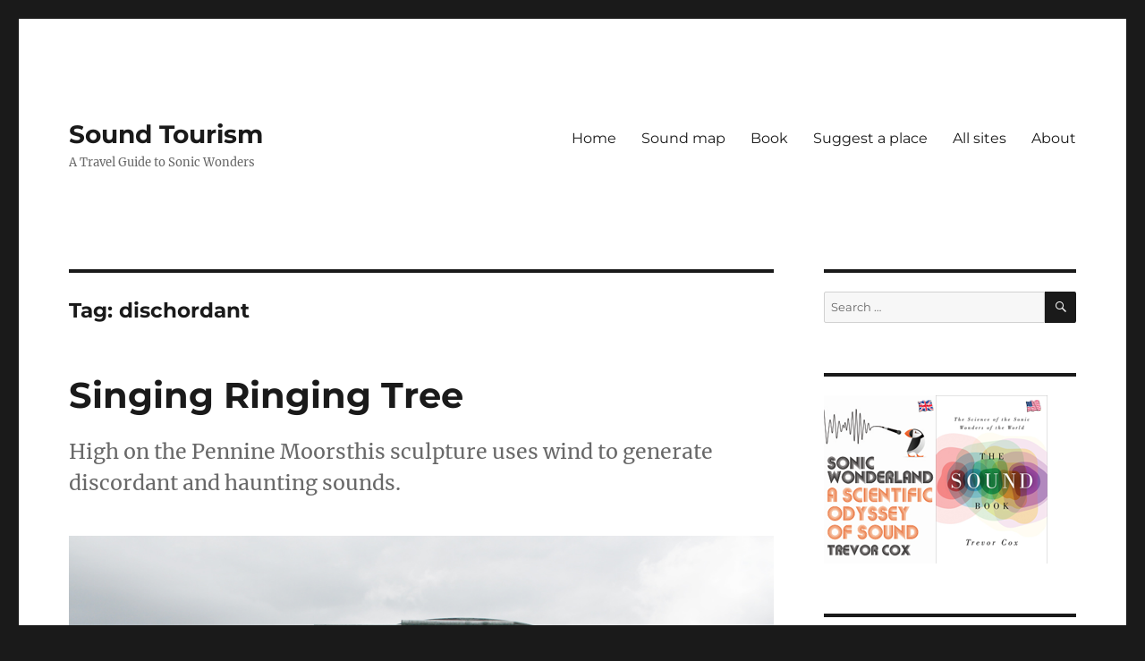

--- FILE ---
content_type: text/html; charset=UTF-8
request_url: https://www.sonicwonders.org/tag/dischordant/
body_size: 13459
content:
<!DOCTYPE html>
<html lang="en-GB" class="no-js">
<head>
	<meta charset="UTF-8">
	<meta name="viewport" content="width=device-width, initial-scale=1.0">
	<link rel="profile" href="https://gmpg.org/xfn/11">
		<script>(function(html){html.className = html.className.replace(/\bno-js\b/,'js')})(document.documentElement);</script>
<title>dischordant &#8211; Sound Tourism</title>
<meta name='robots' content='max-image-preview:large' />
	<style>img:is([sizes="auto" i], [sizes^="auto," i]) { contain-intrinsic-size: 3000px 1500px }</style>
	<link rel='dns-prefetch' href='//www.sonicwonders.org' />
<link rel="alternate" type="application/rss+xml" title="Sound Tourism &raquo; Feed" href="https://www.sonicwonders.org/feed/" />
<link rel="alternate" type="application/rss+xml" title="Sound Tourism &raquo; Comments Feed" href="https://www.sonicwonders.org/comments/feed/" />
<link rel="alternate" type="application/rss+xml" title="Sound Tourism &raquo; dischordant Tag Feed" href="https://www.sonicwonders.org/tag/dischordant/feed/" />
<script>
window._wpemojiSettings = {"baseUrl":"https:\/\/s.w.org\/images\/core\/emoji\/15.0.3\/72x72\/","ext":".png","svgUrl":"https:\/\/s.w.org\/images\/core\/emoji\/15.0.3\/svg\/","svgExt":".svg","source":{"concatemoji":"https:\/\/www.sonicwonders.org\/wp-includes\/js\/wp-emoji-release.min.js?ver=6.7.4"}};
/*! This file is auto-generated */
!function(i,n){var o,s,e;function c(e){try{var t={supportTests:e,timestamp:(new Date).valueOf()};sessionStorage.setItem(o,JSON.stringify(t))}catch(e){}}function p(e,t,n){e.clearRect(0,0,e.canvas.width,e.canvas.height),e.fillText(t,0,0);var t=new Uint32Array(e.getImageData(0,0,e.canvas.width,e.canvas.height).data),r=(e.clearRect(0,0,e.canvas.width,e.canvas.height),e.fillText(n,0,0),new Uint32Array(e.getImageData(0,0,e.canvas.width,e.canvas.height).data));return t.every(function(e,t){return e===r[t]})}function u(e,t,n){switch(t){case"flag":return n(e,"\ud83c\udff3\ufe0f\u200d\u26a7\ufe0f","\ud83c\udff3\ufe0f\u200b\u26a7\ufe0f")?!1:!n(e,"\ud83c\uddfa\ud83c\uddf3","\ud83c\uddfa\u200b\ud83c\uddf3")&&!n(e,"\ud83c\udff4\udb40\udc67\udb40\udc62\udb40\udc65\udb40\udc6e\udb40\udc67\udb40\udc7f","\ud83c\udff4\u200b\udb40\udc67\u200b\udb40\udc62\u200b\udb40\udc65\u200b\udb40\udc6e\u200b\udb40\udc67\u200b\udb40\udc7f");case"emoji":return!n(e,"\ud83d\udc26\u200d\u2b1b","\ud83d\udc26\u200b\u2b1b")}return!1}function f(e,t,n){var r="undefined"!=typeof WorkerGlobalScope&&self instanceof WorkerGlobalScope?new OffscreenCanvas(300,150):i.createElement("canvas"),a=r.getContext("2d",{willReadFrequently:!0}),o=(a.textBaseline="top",a.font="600 32px Arial",{});return e.forEach(function(e){o[e]=t(a,e,n)}),o}function t(e){var t=i.createElement("script");t.src=e,t.defer=!0,i.head.appendChild(t)}"undefined"!=typeof Promise&&(o="wpEmojiSettingsSupports",s=["flag","emoji"],n.supports={everything:!0,everythingExceptFlag:!0},e=new Promise(function(e){i.addEventListener("DOMContentLoaded",e,{once:!0})}),new Promise(function(t){var n=function(){try{var e=JSON.parse(sessionStorage.getItem(o));if("object"==typeof e&&"number"==typeof e.timestamp&&(new Date).valueOf()<e.timestamp+604800&&"object"==typeof e.supportTests)return e.supportTests}catch(e){}return null}();if(!n){if("undefined"!=typeof Worker&&"undefined"!=typeof OffscreenCanvas&&"undefined"!=typeof URL&&URL.createObjectURL&&"undefined"!=typeof Blob)try{var e="postMessage("+f.toString()+"("+[JSON.stringify(s),u.toString(),p.toString()].join(",")+"));",r=new Blob([e],{type:"text/javascript"}),a=new Worker(URL.createObjectURL(r),{name:"wpTestEmojiSupports"});return void(a.onmessage=function(e){c(n=e.data),a.terminate(),t(n)})}catch(e){}c(n=f(s,u,p))}t(n)}).then(function(e){for(var t in e)n.supports[t]=e[t],n.supports.everything=n.supports.everything&&n.supports[t],"flag"!==t&&(n.supports.everythingExceptFlag=n.supports.everythingExceptFlag&&n.supports[t]);n.supports.everythingExceptFlag=n.supports.everythingExceptFlag&&!n.supports.flag,n.DOMReady=!1,n.readyCallback=function(){n.DOMReady=!0}}).then(function(){return e}).then(function(){var e;n.supports.everything||(n.readyCallback(),(e=n.source||{}).concatemoji?t(e.concatemoji):e.wpemoji&&e.twemoji&&(t(e.twemoji),t(e.wpemoji)))}))}((window,document),window._wpemojiSettings);
</script>
<link rel='stylesheet' id='scap.flashblock-css' href='https://www.sonicwonders.org/wp-content/plugins/compact-wp-audio-player/css/flashblock.css?ver=6.7.4' media='all' />
<link rel='stylesheet' id='scap.player-css' href='https://www.sonicwonders.org/wp-content/plugins/compact-wp-audio-player/css/player.css?ver=6.7.4' media='all' />
<style id='wp-emoji-styles-inline-css'>

	img.wp-smiley, img.emoji {
		display: inline !important;
		border: none !important;
		box-shadow: none !important;
		height: 1em !important;
		width: 1em !important;
		margin: 0 0.07em !important;
		vertical-align: -0.1em !important;
		background: none !important;
		padding: 0 !important;
	}
</style>
<link rel='stylesheet' id='wp-block-library-css' href='https://www.sonicwonders.org/wp-includes/css/dist/block-library/style.min.css?ver=6.7.4' media='all' />
<style id='wp-block-library-theme-inline-css'>
.wp-block-audio :where(figcaption){color:#555;font-size:13px;text-align:center}.is-dark-theme .wp-block-audio :where(figcaption){color:#ffffffa6}.wp-block-audio{margin:0 0 1em}.wp-block-code{border:1px solid #ccc;border-radius:4px;font-family:Menlo,Consolas,monaco,monospace;padding:.8em 1em}.wp-block-embed :where(figcaption){color:#555;font-size:13px;text-align:center}.is-dark-theme .wp-block-embed :where(figcaption){color:#ffffffa6}.wp-block-embed{margin:0 0 1em}.blocks-gallery-caption{color:#555;font-size:13px;text-align:center}.is-dark-theme .blocks-gallery-caption{color:#ffffffa6}:root :where(.wp-block-image figcaption){color:#555;font-size:13px;text-align:center}.is-dark-theme :root :where(.wp-block-image figcaption){color:#ffffffa6}.wp-block-image{margin:0 0 1em}.wp-block-pullquote{border-bottom:4px solid;border-top:4px solid;color:currentColor;margin-bottom:1.75em}.wp-block-pullquote cite,.wp-block-pullquote footer,.wp-block-pullquote__citation{color:currentColor;font-size:.8125em;font-style:normal;text-transform:uppercase}.wp-block-quote{border-left:.25em solid;margin:0 0 1.75em;padding-left:1em}.wp-block-quote cite,.wp-block-quote footer{color:currentColor;font-size:.8125em;font-style:normal;position:relative}.wp-block-quote:where(.has-text-align-right){border-left:none;border-right:.25em solid;padding-left:0;padding-right:1em}.wp-block-quote:where(.has-text-align-center){border:none;padding-left:0}.wp-block-quote.is-large,.wp-block-quote.is-style-large,.wp-block-quote:where(.is-style-plain){border:none}.wp-block-search .wp-block-search__label{font-weight:700}.wp-block-search__button{border:1px solid #ccc;padding:.375em .625em}:where(.wp-block-group.has-background){padding:1.25em 2.375em}.wp-block-separator.has-css-opacity{opacity:.4}.wp-block-separator{border:none;border-bottom:2px solid;margin-left:auto;margin-right:auto}.wp-block-separator.has-alpha-channel-opacity{opacity:1}.wp-block-separator:not(.is-style-wide):not(.is-style-dots){width:100px}.wp-block-separator.has-background:not(.is-style-dots){border-bottom:none;height:1px}.wp-block-separator.has-background:not(.is-style-wide):not(.is-style-dots){height:2px}.wp-block-table{margin:0 0 1em}.wp-block-table td,.wp-block-table th{word-break:normal}.wp-block-table :where(figcaption){color:#555;font-size:13px;text-align:center}.is-dark-theme .wp-block-table :where(figcaption){color:#ffffffa6}.wp-block-video :where(figcaption){color:#555;font-size:13px;text-align:center}.is-dark-theme .wp-block-video :where(figcaption){color:#ffffffa6}.wp-block-video{margin:0 0 1em}:root :where(.wp-block-template-part.has-background){margin-bottom:0;margin-top:0;padding:1.25em 2.375em}
</style>
<style id='classic-theme-styles-inline-css'>
/*! This file is auto-generated */
.wp-block-button__link{color:#fff;background-color:#32373c;border-radius:9999px;box-shadow:none;text-decoration:none;padding:calc(.667em + 2px) calc(1.333em + 2px);font-size:1.125em}.wp-block-file__button{background:#32373c;color:#fff;text-decoration:none}
</style>
<style id='global-styles-inline-css'>
:root{--wp--preset--aspect-ratio--square: 1;--wp--preset--aspect-ratio--4-3: 4/3;--wp--preset--aspect-ratio--3-4: 3/4;--wp--preset--aspect-ratio--3-2: 3/2;--wp--preset--aspect-ratio--2-3: 2/3;--wp--preset--aspect-ratio--16-9: 16/9;--wp--preset--aspect-ratio--9-16: 9/16;--wp--preset--color--black: #000000;--wp--preset--color--cyan-bluish-gray: #abb8c3;--wp--preset--color--white: #fff;--wp--preset--color--pale-pink: #f78da7;--wp--preset--color--vivid-red: #cf2e2e;--wp--preset--color--luminous-vivid-orange: #ff6900;--wp--preset--color--luminous-vivid-amber: #fcb900;--wp--preset--color--light-green-cyan: #7bdcb5;--wp--preset--color--vivid-green-cyan: #00d084;--wp--preset--color--pale-cyan-blue: #8ed1fc;--wp--preset--color--vivid-cyan-blue: #0693e3;--wp--preset--color--vivid-purple: #9b51e0;--wp--preset--color--dark-gray: #1a1a1a;--wp--preset--color--medium-gray: #686868;--wp--preset--color--light-gray: #e5e5e5;--wp--preset--color--blue-gray: #4d545c;--wp--preset--color--bright-blue: #007acc;--wp--preset--color--light-blue: #9adffd;--wp--preset--color--dark-brown: #402b30;--wp--preset--color--medium-brown: #774e24;--wp--preset--color--dark-red: #640c1f;--wp--preset--color--bright-red: #ff675f;--wp--preset--color--yellow: #ffef8e;--wp--preset--gradient--vivid-cyan-blue-to-vivid-purple: linear-gradient(135deg,rgba(6,147,227,1) 0%,rgb(155,81,224) 100%);--wp--preset--gradient--light-green-cyan-to-vivid-green-cyan: linear-gradient(135deg,rgb(122,220,180) 0%,rgb(0,208,130) 100%);--wp--preset--gradient--luminous-vivid-amber-to-luminous-vivid-orange: linear-gradient(135deg,rgba(252,185,0,1) 0%,rgba(255,105,0,1) 100%);--wp--preset--gradient--luminous-vivid-orange-to-vivid-red: linear-gradient(135deg,rgba(255,105,0,1) 0%,rgb(207,46,46) 100%);--wp--preset--gradient--very-light-gray-to-cyan-bluish-gray: linear-gradient(135deg,rgb(238,238,238) 0%,rgb(169,184,195) 100%);--wp--preset--gradient--cool-to-warm-spectrum: linear-gradient(135deg,rgb(74,234,220) 0%,rgb(151,120,209) 20%,rgb(207,42,186) 40%,rgb(238,44,130) 60%,rgb(251,105,98) 80%,rgb(254,248,76) 100%);--wp--preset--gradient--blush-light-purple: linear-gradient(135deg,rgb(255,206,236) 0%,rgb(152,150,240) 100%);--wp--preset--gradient--blush-bordeaux: linear-gradient(135deg,rgb(254,205,165) 0%,rgb(254,45,45) 50%,rgb(107,0,62) 100%);--wp--preset--gradient--luminous-dusk: linear-gradient(135deg,rgb(255,203,112) 0%,rgb(199,81,192) 50%,rgb(65,88,208) 100%);--wp--preset--gradient--pale-ocean: linear-gradient(135deg,rgb(255,245,203) 0%,rgb(182,227,212) 50%,rgb(51,167,181) 100%);--wp--preset--gradient--electric-grass: linear-gradient(135deg,rgb(202,248,128) 0%,rgb(113,206,126) 100%);--wp--preset--gradient--midnight: linear-gradient(135deg,rgb(2,3,129) 0%,rgb(40,116,252) 100%);--wp--preset--font-size--small: 13px;--wp--preset--font-size--medium: 20px;--wp--preset--font-size--large: 36px;--wp--preset--font-size--x-large: 42px;--wp--preset--spacing--20: 0.44rem;--wp--preset--spacing--30: 0.67rem;--wp--preset--spacing--40: 1rem;--wp--preset--spacing--50: 1.5rem;--wp--preset--spacing--60: 2.25rem;--wp--preset--spacing--70: 3.38rem;--wp--preset--spacing--80: 5.06rem;--wp--preset--shadow--natural: 6px 6px 9px rgba(0, 0, 0, 0.2);--wp--preset--shadow--deep: 12px 12px 50px rgba(0, 0, 0, 0.4);--wp--preset--shadow--sharp: 6px 6px 0px rgba(0, 0, 0, 0.2);--wp--preset--shadow--outlined: 6px 6px 0px -3px rgba(255, 255, 255, 1), 6px 6px rgba(0, 0, 0, 1);--wp--preset--shadow--crisp: 6px 6px 0px rgba(0, 0, 0, 1);}:where(.is-layout-flex){gap: 0.5em;}:where(.is-layout-grid){gap: 0.5em;}body .is-layout-flex{display: flex;}.is-layout-flex{flex-wrap: wrap;align-items: center;}.is-layout-flex > :is(*, div){margin: 0;}body .is-layout-grid{display: grid;}.is-layout-grid > :is(*, div){margin: 0;}:where(.wp-block-columns.is-layout-flex){gap: 2em;}:where(.wp-block-columns.is-layout-grid){gap: 2em;}:where(.wp-block-post-template.is-layout-flex){gap: 1.25em;}:where(.wp-block-post-template.is-layout-grid){gap: 1.25em;}.has-black-color{color: var(--wp--preset--color--black) !important;}.has-cyan-bluish-gray-color{color: var(--wp--preset--color--cyan-bluish-gray) !important;}.has-white-color{color: var(--wp--preset--color--white) !important;}.has-pale-pink-color{color: var(--wp--preset--color--pale-pink) !important;}.has-vivid-red-color{color: var(--wp--preset--color--vivid-red) !important;}.has-luminous-vivid-orange-color{color: var(--wp--preset--color--luminous-vivid-orange) !important;}.has-luminous-vivid-amber-color{color: var(--wp--preset--color--luminous-vivid-amber) !important;}.has-light-green-cyan-color{color: var(--wp--preset--color--light-green-cyan) !important;}.has-vivid-green-cyan-color{color: var(--wp--preset--color--vivid-green-cyan) !important;}.has-pale-cyan-blue-color{color: var(--wp--preset--color--pale-cyan-blue) !important;}.has-vivid-cyan-blue-color{color: var(--wp--preset--color--vivid-cyan-blue) !important;}.has-vivid-purple-color{color: var(--wp--preset--color--vivid-purple) !important;}.has-black-background-color{background-color: var(--wp--preset--color--black) !important;}.has-cyan-bluish-gray-background-color{background-color: var(--wp--preset--color--cyan-bluish-gray) !important;}.has-white-background-color{background-color: var(--wp--preset--color--white) !important;}.has-pale-pink-background-color{background-color: var(--wp--preset--color--pale-pink) !important;}.has-vivid-red-background-color{background-color: var(--wp--preset--color--vivid-red) !important;}.has-luminous-vivid-orange-background-color{background-color: var(--wp--preset--color--luminous-vivid-orange) !important;}.has-luminous-vivid-amber-background-color{background-color: var(--wp--preset--color--luminous-vivid-amber) !important;}.has-light-green-cyan-background-color{background-color: var(--wp--preset--color--light-green-cyan) !important;}.has-vivid-green-cyan-background-color{background-color: var(--wp--preset--color--vivid-green-cyan) !important;}.has-pale-cyan-blue-background-color{background-color: var(--wp--preset--color--pale-cyan-blue) !important;}.has-vivid-cyan-blue-background-color{background-color: var(--wp--preset--color--vivid-cyan-blue) !important;}.has-vivid-purple-background-color{background-color: var(--wp--preset--color--vivid-purple) !important;}.has-black-border-color{border-color: var(--wp--preset--color--black) !important;}.has-cyan-bluish-gray-border-color{border-color: var(--wp--preset--color--cyan-bluish-gray) !important;}.has-white-border-color{border-color: var(--wp--preset--color--white) !important;}.has-pale-pink-border-color{border-color: var(--wp--preset--color--pale-pink) !important;}.has-vivid-red-border-color{border-color: var(--wp--preset--color--vivid-red) !important;}.has-luminous-vivid-orange-border-color{border-color: var(--wp--preset--color--luminous-vivid-orange) !important;}.has-luminous-vivid-amber-border-color{border-color: var(--wp--preset--color--luminous-vivid-amber) !important;}.has-light-green-cyan-border-color{border-color: var(--wp--preset--color--light-green-cyan) !important;}.has-vivid-green-cyan-border-color{border-color: var(--wp--preset--color--vivid-green-cyan) !important;}.has-pale-cyan-blue-border-color{border-color: var(--wp--preset--color--pale-cyan-blue) !important;}.has-vivid-cyan-blue-border-color{border-color: var(--wp--preset--color--vivid-cyan-blue) !important;}.has-vivid-purple-border-color{border-color: var(--wp--preset--color--vivid-purple) !important;}.has-vivid-cyan-blue-to-vivid-purple-gradient-background{background: var(--wp--preset--gradient--vivid-cyan-blue-to-vivid-purple) !important;}.has-light-green-cyan-to-vivid-green-cyan-gradient-background{background: var(--wp--preset--gradient--light-green-cyan-to-vivid-green-cyan) !important;}.has-luminous-vivid-amber-to-luminous-vivid-orange-gradient-background{background: var(--wp--preset--gradient--luminous-vivid-amber-to-luminous-vivid-orange) !important;}.has-luminous-vivid-orange-to-vivid-red-gradient-background{background: var(--wp--preset--gradient--luminous-vivid-orange-to-vivid-red) !important;}.has-very-light-gray-to-cyan-bluish-gray-gradient-background{background: var(--wp--preset--gradient--very-light-gray-to-cyan-bluish-gray) !important;}.has-cool-to-warm-spectrum-gradient-background{background: var(--wp--preset--gradient--cool-to-warm-spectrum) !important;}.has-blush-light-purple-gradient-background{background: var(--wp--preset--gradient--blush-light-purple) !important;}.has-blush-bordeaux-gradient-background{background: var(--wp--preset--gradient--blush-bordeaux) !important;}.has-luminous-dusk-gradient-background{background: var(--wp--preset--gradient--luminous-dusk) !important;}.has-pale-ocean-gradient-background{background: var(--wp--preset--gradient--pale-ocean) !important;}.has-electric-grass-gradient-background{background: var(--wp--preset--gradient--electric-grass) !important;}.has-midnight-gradient-background{background: var(--wp--preset--gradient--midnight) !important;}.has-small-font-size{font-size: var(--wp--preset--font-size--small) !important;}.has-medium-font-size{font-size: var(--wp--preset--font-size--medium) !important;}.has-large-font-size{font-size: var(--wp--preset--font-size--large) !important;}.has-x-large-font-size{font-size: var(--wp--preset--font-size--x-large) !important;}
:where(.wp-block-post-template.is-layout-flex){gap: 1.25em;}:where(.wp-block-post-template.is-layout-grid){gap: 1.25em;}
:where(.wp-block-columns.is-layout-flex){gap: 2em;}:where(.wp-block-columns.is-layout-grid){gap: 2em;}
:root :where(.wp-block-pullquote){font-size: 1.5em;line-height: 1.6;}
</style>
<link rel='stylesheet' id='ACT_css-css' href='https://www.sonicwonders.org/wp-content/plugins/list-all-posts-by-authors-nested-categories-and-titles/ACT.css?ver=6.7.4' media='all' />
<link rel='stylesheet' id='wp-postratings-css' href='https://www.sonicwonders.org/wp-content/plugins/wp-postratings/css/postratings-css.css?ver=1.91.2' media='all' />
<link rel='stylesheet' id='twentysixteen-fonts-css' href='https://www.sonicwonders.org/wp-content/themes/twentysixteen/fonts/merriweather-plus-montserrat-plus-inconsolata.css?ver=20230328' media='all' />
<link rel='stylesheet' id='genericons-css' href='https://www.sonicwonders.org/wp-content/themes/twentysixteen/genericons/genericons.css?ver=20201208' media='all' />
<link rel='stylesheet' id='twentysixteen-style-css' href='https://www.sonicwonders.org/wp-content/themes/twentysixteen/style.css?ver=20241112' media='all' />
<link rel='stylesheet' id='twentysixteen-block-style-css' href='https://www.sonicwonders.org/wp-content/themes/twentysixteen/css/blocks.css?ver=20240817' media='all' />
<!--[if lt IE 10]>
<link rel='stylesheet' id='twentysixteen-ie-css' href='https://www.sonicwonders.org/wp-content/themes/twentysixteen/css/ie.css?ver=20170530' media='all' />
<![endif]-->
<!--[if lt IE 9]>
<link rel='stylesheet' id='twentysixteen-ie8-css' href='https://www.sonicwonders.org/wp-content/themes/twentysixteen/css/ie8.css?ver=20170530' media='all' />
<![endif]-->
<!--[if lt IE 8]>
<link rel='stylesheet' id='twentysixteen-ie7-css' href='https://www.sonicwonders.org/wp-content/themes/twentysixteen/css/ie7.css?ver=20170530' media='all' />
<![endif]-->
<style id='akismet-widget-style-inline-css'>

			.a-stats {
				--akismet-color-mid-green: #357b49;
				--akismet-color-white: #fff;
				--akismet-color-light-grey: #f6f7f7;

				max-width: 350px;
				width: auto;
			}

			.a-stats * {
				all: unset;
				box-sizing: border-box;
			}

			.a-stats strong {
				font-weight: 600;
			}

			.a-stats a.a-stats__link,
			.a-stats a.a-stats__link:visited,
			.a-stats a.a-stats__link:active {
				background: var(--akismet-color-mid-green);
				border: none;
				box-shadow: none;
				border-radius: 8px;
				color: var(--akismet-color-white);
				cursor: pointer;
				display: block;
				font-family: -apple-system, BlinkMacSystemFont, 'Segoe UI', 'Roboto', 'Oxygen-Sans', 'Ubuntu', 'Cantarell', 'Helvetica Neue', sans-serif;
				font-weight: 500;
				padding: 12px;
				text-align: center;
				text-decoration: none;
				transition: all 0.2s ease;
			}

			/* Extra specificity to deal with TwentyTwentyOne focus style */
			.widget .a-stats a.a-stats__link:focus {
				background: var(--akismet-color-mid-green);
				color: var(--akismet-color-white);
				text-decoration: none;
			}

			.a-stats a.a-stats__link:hover {
				filter: brightness(110%);
				box-shadow: 0 4px 12px rgba(0, 0, 0, 0.06), 0 0 2px rgba(0, 0, 0, 0.16);
			}

			.a-stats .count {
				color: var(--akismet-color-white);
				display: block;
				font-size: 1.5em;
				line-height: 1.4;
				padding: 0 13px;
				white-space: nowrap;
			}
		
</style>
<link rel='stylesheet' id='__EPYT__style-css' href='https://www.sonicwonders.org/wp-content/plugins/youtube-embed-plus/styles/ytprefs.min.css?ver=14.2.1.3' media='all' />
<style id='__EPYT__style-inline-css'>

                .epyt-gallery-thumb {
                        width: 33.333%;
                }
                
</style>
<script src="https://www.sonicwonders.org/wp-content/plugins/compact-wp-audio-player/js/soundmanager2-nodebug-jsmin.js?ver=6.7.4" id="scap.soundmanager2-js"></script>
<script src="https://www.sonicwonders.org/wp-includes/js/jquery/jquery.min.js?ver=3.7.1" id="jquery-core-js"></script>
<script src="https://www.sonicwonders.org/wp-includes/js/jquery/jquery-migrate.min.js?ver=3.4.1" id="jquery-migrate-js"></script>
<!--[if lt IE 9]>
<script src="https://www.sonicwonders.org/wp-content/themes/twentysixteen/js/html5.js?ver=3.7.3" id="twentysixteen-html5-js"></script>
<![endif]-->
<script id="twentysixteen-script-js-extra">
var screenReaderText = {"expand":"expand child menu","collapse":"collapse child menu"};
</script>
<script src="https://www.sonicwonders.org/wp-content/themes/twentysixteen/js/functions.js?ver=20230629" id="twentysixteen-script-js" defer data-wp-strategy="defer"></script>
<script id="__ytprefs__-js-extra">
var _EPYT_ = {"ajaxurl":"https:\/\/www.sonicwonders.org\/wp-admin\/admin-ajax.php","security":"b2fcad4e8a","gallery_scrolloffset":"20","eppathtoscripts":"https:\/\/www.sonicwonders.org\/wp-content\/plugins\/youtube-embed-plus\/scripts\/","eppath":"https:\/\/www.sonicwonders.org\/wp-content\/plugins\/youtube-embed-plus\/","epresponsiveselector":"[\"iframe.__youtube_prefs_widget__\"]","epdovol":"1","version":"14.2.1.3","evselector":"iframe.__youtube_prefs__[src], iframe[src*=\"youtube.com\/embed\/\"], iframe[src*=\"youtube-nocookie.com\/embed\/\"]","ajax_compat":"","maxres_facade":"eager","ytapi_load":"light","pause_others":"","stopMobileBuffer":"1","facade_mode":"","not_live_on_channel":"","vi_active":"","vi_js_posttypes":[]};
</script>
<script src="https://www.sonicwonders.org/wp-content/plugins/youtube-embed-plus/scripts/ytprefs.min.js?ver=14.2.1.3" id="__ytprefs__-js"></script>
<link rel="https://api.w.org/" href="https://www.sonicwonders.org/wp-json/" /><link rel="alternate" title="JSON" type="application/json" href="https://www.sonicwonders.org/wp-json/wp/v2/tags/100" /><link rel="EditURI" type="application/rsd+xml" title="RSD" href="https://www.sonicwonders.org/xmlrpc.php?rsd" />
<meta name="generator" content="WordPress 6.7.4" />
<link rel="icon" href="https://www.sonicwonders.org/wp-content/uploads/2010/01/cropped-split_rock_lighthouse1-32x32.jpg" sizes="32x32" />
<link rel="icon" href="https://www.sonicwonders.org/wp-content/uploads/2010/01/cropped-split_rock_lighthouse1-192x192.jpg" sizes="192x192" />
<link rel="apple-touch-icon" href="https://www.sonicwonders.org/wp-content/uploads/2010/01/cropped-split_rock_lighthouse1-180x180.jpg" />
<meta name="msapplication-TileImage" content="https://www.sonicwonders.org/wp-content/uploads/2010/01/cropped-split_rock_lighthouse1-270x270.jpg" />
</head>

<body class="archive tag tag-dischordant tag-100 wp-embed-responsive hfeed">
<div id="page" class="site">
	<div class="site-inner">
		<a class="skip-link screen-reader-text" href="#content">
			Skip to content		</a>

		<header id="masthead" class="site-header">
			<div class="site-header-main">
				<div class="site-branding">
					
											<p class="site-title"><a href="https://www.sonicwonders.org/" rel="home">Sound Tourism</a></p>
												<p class="site-description">A Travel Guide to Sonic Wonders</p>
									</div><!-- .site-branding -->

									<button id="menu-toggle" class="menu-toggle">Menu</button>

					<div id="site-header-menu" class="site-header-menu">
													<nav id="site-navigation" class="main-navigation" aria-label="Primary menu">
								<div class="menu-main-2-container"><ul id="menu-main-2" class="primary-menu"><li id="menu-item-1720" class="menu-item menu-item-type-custom menu-item-object-custom menu-item-home menu-item-1720"><a href="http://www.sonicwonders.org">Home</a></li>
<li id="menu-item-1721" class="menu-item menu-item-type-post_type menu-item-object-page menu-item-1721"><a href="https://www.sonicwonders.org/sound-map/">Sound map</a></li>
<li id="menu-item-1722" class="menu-item menu-item-type-post_type menu-item-object-page menu-item-1722"><a href="https://www.sonicwonders.org/book/">Book</a></li>
<li id="menu-item-1723" class="menu-item menu-item-type-post_type menu-item-object-page menu-item-1723"><a href="https://www.sonicwonders.org/suggest-a-place/">Suggest a place</a></li>
<li id="menu-item-1724" class="menu-item menu-item-type-post_type menu-item-object-page menu-item-1724"><a href="https://www.sonicwonders.org/all-sites/">All sites</a></li>
<li id="menu-item-1725" class="menu-item menu-item-type-post_type menu-item-object-page menu-item-1725"><a href="https://www.sonicwonders.org/about/">About</a></li>
</ul></div>							</nav><!-- .main-navigation -->
						
											</div><!-- .site-header-menu -->
							</div><!-- .site-header-main -->

					</header><!-- .site-header -->

		<div id="content" class="site-content">

	<div id="primary" class="content-area">
		<main id="main" class="site-main">

		
			<header class="page-header">
				<h1 class="page-title">Tag: <span>dischordant</span></h1>			</header><!-- .page-header -->

			
<article id="post-1146" class="post-1146 post type-post status-publish format-standard has-post-thumbnail hentry category-england category-uk tag-dischordant tag-man-made tag-outdoors tag-sculpture tag-wind">
	<header class="entry-header">
		
		<h2 class="entry-title"><a href="https://www.sonicwonders.org/wind-sculptures/" rel="bookmark">Singing Ringing Tree</a></h2>	</header><!-- .entry-header -->

				<div class="entry-summary">
				<p>High on the Pennine Moorsthis sculpture uses wind to generate discordant and haunting sounds.</p>
			</div><!-- .entry-summary -->
			
	
	<a class="post-thumbnail" href="https://www.sonicwonders.org/wind-sculptures/" aria-hidden="true">
		<img width="900" height="556" src="https://www.sonicwonders.org/wp-content/uploads/2010/02/Singing_Ringing_Tree_Panopticons-1.jpg" class="attachment-post-thumbnail size-post-thumbnail wp-post-image" alt="Singing Ringing Tree" decoding="async" fetchpriority="high" srcset="https://www.sonicwonders.org/wp-content/uploads/2010/02/Singing_Ringing_Tree_Panopticons-1.jpg 900w, https://www.sonicwonders.org/wp-content/uploads/2010/02/Singing_Ringing_Tree_Panopticons-1-300x185.jpg 300w, https://www.sonicwonders.org/wp-content/uploads/2010/02/Singing_Ringing_Tree_Panopticons-1-768x474.jpg 768w" sizes="(max-width: 709px) 85vw, (max-width: 909px) 67vw, (max-width: 984px) 60vw, (max-width: 1362px) 62vw, 840px" />	</a>

		
	<div class="entry-content">
		
<pre class="wp-block-preformatted"><span id="post-ratings-1146" class="post-ratings" data-nonce="cdaf7a3329"><img decoding="async" id="rating_1146_1" src="https://www.sonicwonders.org/wp-content/plugins/wp-postratings/images/stars_crystal/rating_on.gif" alt="1 Star, yawn" title="1 Star, yawn" onmouseover="current_rating(1146, 1, '1 Star, yawn');" onmouseout="ratings_off(4.2, 0, 0);" onclick="rate_post();" onkeypress="rate_post();" style="cursor: pointer; border: 0px;" /><img decoding="async" id="rating_1146_2" src="https://www.sonicwonders.org/wp-content/plugins/wp-postratings/images/stars_crystal/rating_on.gif" alt="2 Stars, OK" title="2 Stars, OK" onmouseover="current_rating(1146, 2, '2 Stars, OK');" onmouseout="ratings_off(4.2, 0, 0);" onclick="rate_post();" onkeypress="rate_post();" style="cursor: pointer; border: 0px;" /><img decoding="async" id="rating_1146_3" src="https://www.sonicwonders.org/wp-content/plugins/wp-postratings/images/stars_crystal/rating_on.gif" alt="3 Stars, interesting" title="3 Stars, interesting" onmouseover="current_rating(1146, 3, '3 Stars, interesting');" onmouseout="ratings_off(4.2, 0, 0);" onclick="rate_post();" onkeypress="rate_post();" style="cursor: pointer; border: 0px;" /><img decoding="async" id="rating_1146_4" src="https://www.sonicwonders.org/wp-content/plugins/wp-postratings/images/stars_crystal/rating_on.gif" alt="4 Stars, worth a detour" title="4 Stars, worth a detour" onmouseover="current_rating(1146, 4, '4 Stars, worth a detour');" onmouseout="ratings_off(4.2, 0, 0);" onclick="rate_post();" onkeypress="rate_post();" style="cursor: pointer; border: 0px;" /><img decoding="async" id="rating_1146_5" src="https://www.sonicwonders.org/wp-content/plugins/wp-postratings/images/stars_crystal/rating_off.gif" alt="5 Stars, worth a journey" title="5 Stars, worth a journey" onmouseover="current_rating(1146, 5, '5 Stars, worth a journey');" onmouseout="ratings_off(4.2, 0, 0);" onclick="rate_post();" onkeypress="rate_post();" style="cursor: pointer; border: 0px;" /><br />(23 Votes, average 4.17)<span class="post-ratings-text" id="ratings_1146_text"></span></span><span id="post-ratings-1146-loading" class="post-ratings-loading"><img decoding="async" src="https://www.sonicwonders.org/wp-content/plugins/wp-postratings/images/loading.gif" width="16" height="16" class="post-ratings-image" />Loading...</span></pre>



<figure class="wp-block-audio"><audio controls src="http://www.sonicwonders.org/sounds/burnley2.mp3"></audio></figure>



<p>This piece of public art is high above Burnley on the Pennine moors. It uses the prevailing westerly winds to generate discordant and haunting sounds to accompany the view from Crown Point. It was designed by architects Mike Tonkin and Anna Liu in 2006 and won a Royal Institute of British Architects award. Not all the pipes create sound &#8211; some are just there to create the dramatic shape. The pipes that &#8216;sing&#8217; create an unearthly choral sound, which is only audible at relatively close range on a windy day.</p>



<figure class="wp-block-embed-youtube wp-block-embed is-type-video is-provider-youtube wp-embed-aspect-4-3 wp-has-aspect-ratio"><div class="wp-block-embed__wrapper">
<iframe  id="_ytid_24613"  width="840" height="630"  data-origwidth="840" data-origheight="630" src="https://www.youtube.com/embed/LxKWcAPOHU0?enablejsapi=1&#038;autoplay=0&#038;cc_load_policy=0&#038;cc_lang_pref=&#038;iv_load_policy=3&#038;loop=0&#038;modestbranding=1&#038;rel=0&#038;fs=1&#038;playsinline=0&#038;autohide=2&#038;theme=light&#038;color=red&#038;controls=1&#038;" class="__youtube_prefs__  epyt-is-override  no-lazyload" title="YouTube player"  allow="fullscreen; accelerometer; autoplay; clipboard-write; encrypted-media; gyroscope; picture-in-picture" allowfullscreen data-no-lazy="1" data-skipgform_ajax_framebjll=""></iframe>
</div></figure>



<h2 class="wp-block-heading">Location</h2>



<p><a href="http://www.visitburnley.com/countryside/SingRing.php">Local tourist information</a></p>



<h2 class="wp-block-heading">Credits</h2>



<ul class="wp-block-list"><li>Site suggested by Rick Hughes</li><li>Photo <a href="http://en.wikipedia.org/wiki/File:Singing_Ringing_Tree_(Panopticons).jpg">Mr Kline</a> <a href="http://creativecommons.org/licenses/by-sa/3.0/">(c) some rights reserved</a></li><li>Sound (c) <a href="http://www.youtube.com/watch?v=LxKWcAPOHU0">jonathanbrind</a> <a href="http://www.brind.tv/shepherd/videos.html">http://www.brind.tv/shepherd/videos.html</a></li></ul>
	</div><!-- .entry-content -->

	<footer class="entry-footer">
		<span class="byline"><img alt='' src='https://secure.gravatar.com/avatar/b43ed4e6fda665662a98aaabdd5725d9?s=49&#038;d=mm&#038;r=g' srcset='https://secure.gravatar.com/avatar/b43ed4e6fda665662a98aaabdd5725d9?s=98&#038;d=mm&#038;r=g 2x' class='avatar avatar-49 photo' height='49' width='49' loading='lazy' decoding='async'/><span class="screen-reader-text">Author </span><span class="author vcard"><a class="url fn n" href="https://www.sonicwonders.org/author/admin/">Trevor Cox</a></span></span><span class="posted-on"><span class="screen-reader-text">Posted on </span><a href="https://www.sonicwonders.org/wind-sculptures/" rel="bookmark"><time class="entry-date published" datetime="2010-02-21T20:04:43+01:00">February 21, 2010</time><time class="updated" datetime="2020-04-13T09:35:44+01:00">April 13, 2020</time></a></span><span class="cat-links"><span class="screen-reader-text">Categories </span><a href="https://www.sonicwonders.org/category/uk/england/" rel="category tag">England</a>, <a href="https://www.sonicwonders.org/category/uk/" rel="category tag">UK</a></span><span class="tags-links"><span class="screen-reader-text">Tags </span><a href="https://www.sonicwonders.org/tag/dischordant/" rel="tag">dischordant</a>, <a href="https://www.sonicwonders.org/tag/man-made/" rel="tag">man-made</a>, <a href="https://www.sonicwonders.org/tag/outdoors/" rel="tag">outdoors</a>, <a href="https://www.sonicwonders.org/tag/sculpture/" rel="tag">sculpture</a>, <a href="https://www.sonicwonders.org/tag/wind/" rel="tag">wind</a></span><span class="comments-link"><a href="https://www.sonicwonders.org/wind-sculptures/#comments">3 Comments<span class="screen-reader-text"> on Singing Ringing Tree</span></a></span>			</footer><!-- .entry-footer -->
</article><!-- #post-1146 -->

		</main><!-- .site-main -->
	</div><!-- .content-area -->


	<aside id="secondary" class="sidebar widget-area">
		<section id="search-5" class="widget widget_search">
<form role="search" method="get" class="search-form" action="https://www.sonicwonders.org/">
	<label>
		<span class="screen-reader-text">
			Search for:		</span>
		<input type="search" class="search-field" placeholder="Search &hellip;" value="" name="s" />
	</label>
	<button type="submit" class="search-submit"><span class="screen-reader-text">
		Search	</span></button>
</form>
</section><section id="media_image-3" class="widget widget_media_image"><a href="http://www.sonicwonders.org/book/"><img width="250" height="188" src="https://www.sonicwonders.org/wp-content/uploads/2020/04/book_banner.png" class="image wp-image-1730  attachment-full size-full" alt="Book banner" style="max-width: 100%; height: auto;" decoding="async" loading="lazy" /></a></section><section id="tag_cloud-3" class="widget widget_tag_cloud"><h2 class="widget-title">Tags</h2><nav aria-label="Tags"><div class="tagcloud"><ul class='wp-tag-cloud' role='list'>
	<li><a href="https://www.sonicwonders.org/tag/animal/" class="tag-cloud-link tag-link-133 tag-link-position-1" style="font-size: 1em;">animal</a></li>
	<li><a href="https://www.sonicwonders.org/tag/architecture/" class="tag-cloud-link tag-link-11 tag-link-position-2" style="font-size: 1em;">architecture</a></li>
	<li><a href="https://www.sonicwonders.org/tag/audio-needed/" class="tag-cloud-link tag-link-74 tag-link-position-3" style="font-size: 1em;">audio needed</a></li>
	<li><a href="https://www.sonicwonders.org/tag/bell/" class="tag-cloud-link tag-link-24 tag-link-position-4" style="font-size: 1em;">bell</a></li>
	<li><a href="https://www.sonicwonders.org/tag/bird/" class="tag-cloud-link tag-link-60 tag-link-position-5" style="font-size: 1em;">bird</a></li>
	<li><a href="https://www.sonicwonders.org/tag/cathedral/" class="tag-cloud-link tag-link-23 tag-link-position-6" style="font-size: 1em;">cathedral</a></li>
	<li><a href="https://www.sonicwonders.org/tag/cave/" class="tag-cloud-link tag-link-91 tag-link-position-7" style="font-size: 1em;">cave</a></li>
	<li><a href="https://www.sonicwonders.org/tag/chimes/" class="tag-cloud-link tag-link-25 tag-link-position-8" style="font-size: 1em;">chimes</a></li>
	<li><a href="https://www.sonicwonders.org/tag/chirp/" class="tag-cloud-link tag-link-59 tag-link-position-9" style="font-size: 1em;">chirp</a></li>
	<li><a href="https://www.sonicwonders.org/tag/clock/" class="tag-cloud-link tag-link-67 tag-link-position-10" style="font-size: 1em;">clock</a></li>
	<li><a href="https://www.sonicwonders.org/tag/concave/" class="tag-cloud-link tag-link-21 tag-link-position-11" style="font-size: 1em;">concave</a></li>
	<li><a href="https://www.sonicwonders.org/tag/creaking/" class="tag-cloud-link tag-link-51 tag-link-position-12" style="font-size: 1em;">creaking</a></li>
	<li><a href="https://www.sonicwonders.org/tag/echo/" class="tag-cloud-link tag-link-15 tag-link-position-13" style="font-size: 1em;">echo</a></li>
	<li><a href="https://www.sonicwonders.org/tag/flutter-echo/" class="tag-cloud-link tag-link-89 tag-link-position-14" style="font-size: 1em;">flutter echo</a></li>
	<li><a href="https://www.sonicwonders.org/tag/focussing/" class="tag-cloud-link tag-link-17 tag-link-position-15" style="font-size: 1em;">focussing</a></li>
	<li><a href="https://www.sonicwonders.org/tag/groaning/" class="tag-cloud-link tag-link-52 tag-link-position-16" style="font-size: 1em;">groaning</a></li>
	<li><a href="https://www.sonicwonders.org/tag/indoors/" class="tag-cloud-link tag-link-12 tag-link-position-17" style="font-size: 1em;">indoors</a></li>
	<li><a href="https://www.sonicwonders.org/tag/lithophone/" class="tag-cloud-link tag-link-128 tag-link-position-18" style="font-size: 1em;">lithophone</a></li>
	<li><a href="https://www.sonicwonders.org/tag/machine/" class="tag-cloud-link tag-link-31 tag-link-position-19" style="font-size: 1em;">machine</a></li>
	<li><a href="https://www.sonicwonders.org/tag/man-made/" class="tag-cloud-link tag-link-6 tag-link-position-20" style="font-size: 1em;">man-made</a></li>
	<li><a href="https://www.sonicwonders.org/tag/music/" class="tag-cloud-link tag-link-63 tag-link-position-21" style="font-size: 1em;">music</a></li>
	<li><a href="https://www.sonicwonders.org/tag/musical-instrument/" class="tag-cloud-link tag-link-129 tag-link-position-22" style="font-size: 1em;">musical instrument</a></li>
	<li><a href="https://www.sonicwonders.org/tag/nature/" class="tag-cloud-link tag-link-38 tag-link-position-23" style="font-size: 1em;">nature</a></li>
	<li><a href="https://www.sonicwonders.org/tag/noise/" class="tag-cloud-link tag-link-32 tag-link-position-24" style="font-size: 1em;">noise</a></li>
	<li><a href="https://www.sonicwonders.org/tag/organ/" class="tag-cloud-link tag-link-94 tag-link-position-25" style="font-size: 1em;">organ</a></li>
	<li><a href="https://www.sonicwonders.org/tag/outdoors/" class="tag-cloud-link tag-link-18 tag-link-position-26" style="font-size: 1em;">outdoors</a></li>
	<li><a href="https://www.sonicwonders.org/tag/periodic/" class="tag-cloud-link tag-link-61 tag-link-position-27" style="font-size: 1em;">periodic</a></li>
	<li><a href="https://www.sonicwonders.org/tag/railway/" class="tag-cloud-link tag-link-26 tag-link-position-28" style="font-size: 1em;">railway</a></li>
	<li><a href="https://www.sonicwonders.org/tag/reflection/" class="tag-cloud-link tag-link-64 tag-link-position-29" style="font-size: 1em;">reflection</a></li>
	<li><a href="https://www.sonicwonders.org/tag/reverberance/" class="tag-cloud-link tag-link-30 tag-link-position-30" style="font-size: 1em;">reverberance</a></li>
	<li><a href="https://www.sonicwonders.org/tag/sand/" class="tag-cloud-link tag-link-54 tag-link-position-31" style="font-size: 1em;">sand</a></li>
	<li><a href="https://www.sonicwonders.org/tag/sculpture/" class="tag-cloud-link tag-link-96 tag-link-position-32" style="font-size: 1em;">sculpture</a></li>
	<li><a href="https://www.sonicwonders.org/tag/sea/" class="tag-cloud-link tag-link-93 tag-link-position-33" style="font-size: 1em;">sea</a></li>
	<li><a href="https://www.sonicwonders.org/tag/silence/" class="tag-cloud-link tag-link-110 tag-link-position-34" style="font-size: 1em;">silence</a></li>
	<li><a href="https://www.sonicwonders.org/tag/singing/" class="tag-cloud-link tag-link-73 tag-link-position-35" style="font-size: 1em;">singing</a></li>
	<li><a href="https://www.sonicwonders.org/tag/speech/" class="tag-cloud-link tag-link-16 tag-link-position-36" style="font-size: 1em;">speech</a></li>
	<li><a href="https://www.sonicwonders.org/tag/sphere/" class="tag-cloud-link tag-link-151 tag-link-position-37" style="font-size: 1em;">sphere</a></li>
	<li><a href="https://www.sonicwonders.org/tag/stone/" class="tag-cloud-link tag-link-120 tag-link-position-38" style="font-size: 1em;">stone</a></li>
	<li><a href="https://www.sonicwonders.org/tag/tunnel/" class="tag-cloud-link tag-link-29 tag-link-position-39" style="font-size: 1em;">tunnel</a></li>
	<li><a href="https://www.sonicwonders.org/tag/voice/" class="tag-cloud-link tag-link-142 tag-link-position-40" style="font-size: 1em;">voice</a></li>
	<li><a href="https://www.sonicwonders.org/tag/waves/" class="tag-cloud-link tag-link-95 tag-link-position-41" style="font-size: 1em;">waves</a></li>
	<li><a href="https://www.sonicwonders.org/tag/whispering-arch/" class="tag-cloud-link tag-link-126 tag-link-position-42" style="font-size: 1em;">whispering arch</a></li>
	<li><a href="https://www.sonicwonders.org/tag/whispering-gallery/" class="tag-cloud-link tag-link-22 tag-link-position-43" style="font-size: 1em;">whispering gallery</a></li>
	<li><a href="https://www.sonicwonders.org/tag/whispering-wall/" class="tag-cloud-link tag-link-123 tag-link-position-44" style="font-size: 1em;">whispering wall</a></li>
	<li><a href="https://www.sonicwonders.org/tag/wind/" class="tag-cloud-link tag-link-69 tag-link-position-45" style="font-size: 1em;">wind</a></li>
</ul>
</div>
</nav></section><section id="categories-4" class="widget widget_categories"><h2 class="widget-title">Categories</h2><form action="https://www.sonicwonders.org" method="get"><label class="screen-reader-text" for="cat">Categories</label><select  name='cat' id='cat' class='postform'>
	<option value='-1'>Select Category</option>
	<option class="level-0" value="145">Artic</option>
	<option class="level-0" value="57">Australia</option>
	<option class="level-0" value="65">Austria</option>
	<option class="level-0" value="147">Canada</option>
	<option class="level-0" value="82">Chile</option>
	<option class="level-0" value="86">China</option>
	<option class="level-0" value="92">Croatia</option>
	<option class="level-0" value="102">Denmark</option>
	<option class="level-0" value="118">Egypt</option>
	<option class="level-0" value="121">France</option>
	<option class="level-0" value="66">Germany</option>
	<option class="level-0" value="90">Guatemala</option>
	<option class="level-0" value="48">Iceland</option>
	<option class="level-0" value="75">India</option>
	<option class="level-0" value="153">Iran</option>
	<option class="level-0" value="159">Ireland</option>
	<option class="level-0" value="106">Israel</option>
	<option class="level-0" value="71">Italy</option>
	<option class="level-0" value="103">Japan</option>
	<option class="level-0" value="83">Kazakhstan</option>
	<option class="level-0" value="101">korea</option>
	<option class="level-0" value="47">Malta</option>
	<option class="level-0" value="58">Mexico</option>
	<option class="level-0" value="78">Morocco</option>
	<option class="level-0" value="140">norway</option>
	<option class="level-0" value="81">Qatar</option>
	<option class="level-0" value="115">spain</option>
	<option class="level-0" value="97">syria</option>
	<option class="level-0" value="161">Tanzania</option>
	<option class="level-0" value="40">UK</option>
	<option class="level-1" value="41">&nbsp;&nbsp;&nbsp;England</option>
	<option class="level-2" value="44">&nbsp;&nbsp;&nbsp;&nbsp;&nbsp;&nbsp;London</option>
	<option class="level-1" value="42">&nbsp;&nbsp;&nbsp;Scotland</option>
	<option class="level-1" value="43">&nbsp;&nbsp;&nbsp;Wales</option>
	<option class="level-0" value="84">United Arab Emirates</option>
	<option class="level-0" value="45">USA</option>
	<option class="level-1" value="79">&nbsp;&nbsp;&nbsp;Ca</option>
	<option class="level-1" value="56">&nbsp;&nbsp;&nbsp;GA</option>
	<option class="level-1" value="124">&nbsp;&nbsp;&nbsp;MA</option>
	<option class="level-1" value="158">&nbsp;&nbsp;&nbsp;MO</option>
	<option class="level-1" value="46">&nbsp;&nbsp;&nbsp;New York</option>
	<option class="level-1" value="80">&nbsp;&nbsp;&nbsp;Nv</option>
	<option class="level-1" value="107">&nbsp;&nbsp;&nbsp;VA</option>
	<option class="level-1" value="119">&nbsp;&nbsp;&nbsp;WA</option>
</select>
</form><script>
(function() {
	var dropdown = document.getElementById( "cat" );
	function onCatChange() {
		if ( dropdown.options[ dropdown.selectedIndex ].value > 0 ) {
			dropdown.parentNode.submit();
		}
	}
	dropdown.onchange = onCatChange;
})();
</script>
</section>	</aside><!-- .sidebar .widget-area -->

		</div><!-- .site-content -->

		<footer id="colophon" class="site-footer">
							<nav class="main-navigation" aria-label="Footer primary menu">
					<div class="menu-main-2-container"><ul id="menu-main-3" class="primary-menu"><li class="menu-item menu-item-type-custom menu-item-object-custom menu-item-home menu-item-1720"><a href="http://www.sonicwonders.org">Home</a></li>
<li class="menu-item menu-item-type-post_type menu-item-object-page menu-item-1721"><a href="https://www.sonicwonders.org/sound-map/">Sound map</a></li>
<li class="menu-item menu-item-type-post_type menu-item-object-page menu-item-1722"><a href="https://www.sonicwonders.org/book/">Book</a></li>
<li class="menu-item menu-item-type-post_type menu-item-object-page menu-item-1723"><a href="https://www.sonicwonders.org/suggest-a-place/">Suggest a place</a></li>
<li class="menu-item menu-item-type-post_type menu-item-object-page menu-item-1724"><a href="https://www.sonicwonders.org/all-sites/">All sites</a></li>
<li class="menu-item menu-item-type-post_type menu-item-object-page menu-item-1725"><a href="https://www.sonicwonders.org/about/">About</a></li>
</ul></div>				</nav><!-- .main-navigation -->
			
			
			<div class="site-info">
								<span class="site-title"><a href="https://www.sonicwonders.org/" rel="home">Sound Tourism</a></span>
								<a href="https://en-gb.wordpress.org/" class="imprint">
					Proudly powered by WordPress				</a>
			</div><!-- .site-info -->
		</footer><!-- .site-footer -->
	</div><!-- .site-inner -->
</div><!-- .site -->


<!-- WP Audio player plugin v1.9.15 - https://www.tipsandtricks-hq.com/wordpress-audio-music-player-plugin-4556/ -->
    <script type="text/javascript">
        soundManager.useFlashBlock = true; // optional - if used, required flashblock.css
        soundManager.url = 'https://www.sonicwonders.org/wp-content/plugins/compact-wp-audio-player/swf/soundmanager2.swf';
        function play_mp3(flg, ids, mp3url, volume, loops)
        {
            //Check the file URL parameter value
            var pieces = mp3url.split("|");
            if (pieces.length > 1) {//We have got an .ogg file too
                mp3file = pieces[0];
                oggfile = pieces[1];
                //set the file URL to be an array with the mp3 and ogg file
                mp3url = new Array(mp3file, oggfile);
            }

            soundManager.createSound({
                id: 'btnplay_' + ids,
                volume: volume,
                url: mp3url
            });

            if (flg == 'play') {
                    soundManager.play('btnplay_' + ids, {
                    onfinish: function() {
                        if (loops == 'true') {
                            loopSound('btnplay_' + ids);
                        }
                        else {
                            document.getElementById('btnplay_' + ids).style.display = 'inline';
                            document.getElementById('btnstop_' + ids).style.display = 'none';
                        }
                    }
                });
            }
            else if (flg == 'stop') {
    //soundManager.stop('btnplay_'+ids);
                soundManager.pause('btnplay_' + ids);
            }
        }
        function show_hide(flag, ids)
        {
            if (flag == 'play') {
                document.getElementById('btnplay_' + ids).style.display = 'none';
                document.getElementById('btnstop_' + ids).style.display = 'inline';
            }
            else if (flag == 'stop') {
                document.getElementById('btnplay_' + ids).style.display = 'inline';
                document.getElementById('btnstop_' + ids).style.display = 'none';
            }
        }
        function loopSound(soundID)
        {
            window.setTimeout(function() {
                soundManager.play(soundID, {onfinish: function() {
                        loopSound(soundID);
                    }});
            }, 1);
        }
        function stop_all_tracks()
        {
            soundManager.stopAll();
            var inputs = document.getElementsByTagName("input");
            for (var i = 0; i < inputs.length; i++) {
                if (inputs[i].id.indexOf("btnplay_") == 0) {
                    inputs[i].style.display = 'inline';//Toggle the play button
                }
                if (inputs[i].id.indexOf("btnstop_") == 0) {
                    inputs[i].style.display = 'none';//Hide the stop button
                }
            }
        }
    </script>
    <script id="wp-postratings-js-extra">
var ratingsL10n = {"plugin_url":"https:\/\/www.sonicwonders.org\/wp-content\/plugins\/wp-postratings","ajax_url":"https:\/\/www.sonicwonders.org\/wp-admin\/admin-ajax.php","text_wait":"Please rate only 1 item at a time.","image":"stars_crystal","image_ext":"gif","max":"5","show_loading":"1","show_fading":"1","custom":"0"};
var ratings_mouseover_image=new Image();ratings_mouseover_image.src="https://www.sonicwonders.org/wp-content/plugins/wp-postratings/images/stars_crystal/rating_over.gif";;
</script>
<script src="https://www.sonicwonders.org/wp-content/plugins/wp-postratings/js/postratings-js.js?ver=1.91.2" id="wp-postratings-js"></script>
<script src="https://www.sonicwonders.org/wp-content/plugins/youtube-embed-plus/scripts/fitvids.min.js?ver=14.2.1.3" id="__ytprefsfitvids__-js"></script>
</body>
</html>
